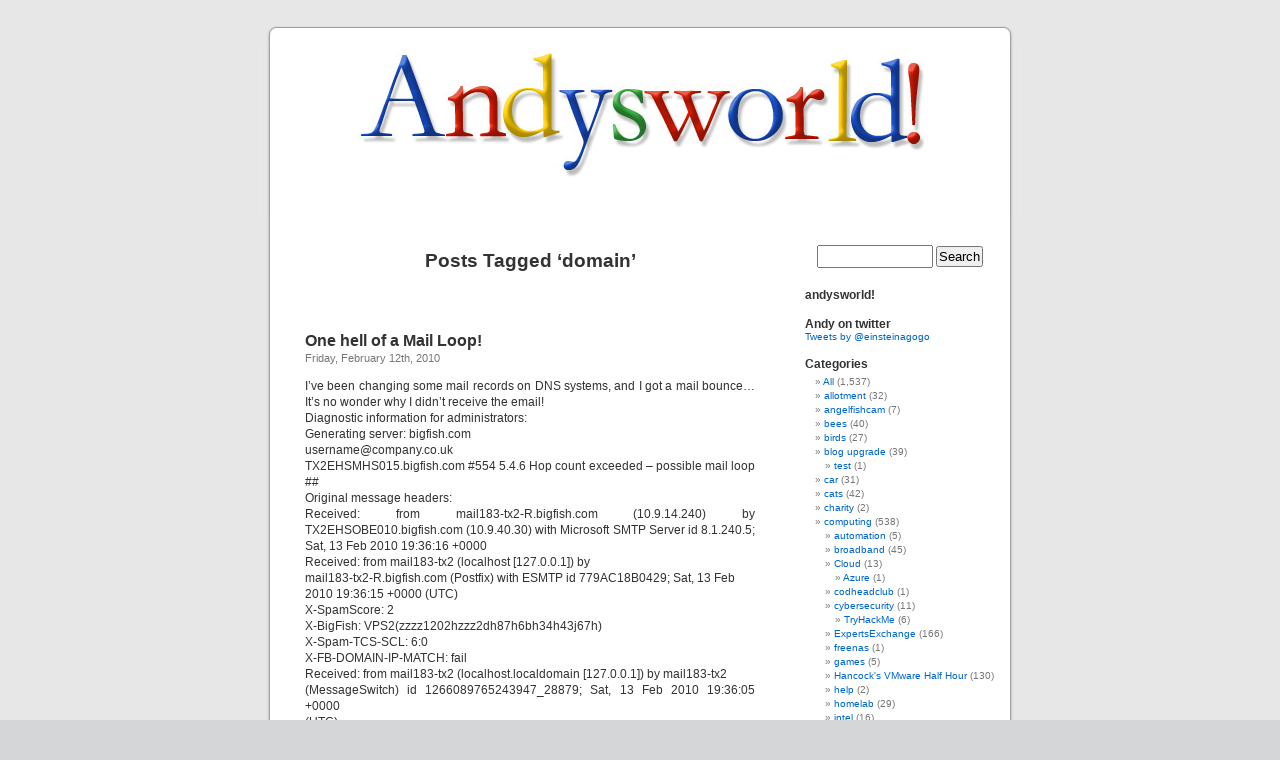

--- FILE ---
content_type: text/html; charset=UTF-8
request_url: https://andysworld.org.uk/tag/domain/
body_size: 12628
content:
<!DOCTYPE html PUBLIC "-//W3C//DTD XHTML 1.0 Transitional//EN" "http://www.w3.org/TR/xhtml1/DTD/xhtml1-transitional.dtd">
<html xmlns="http://www.w3.org/1999/xhtml" lang="en-GB">

<head profile="http://gmpg.org/xfn/11">
<meta http-equiv="Content-Type" content="text/html; charset=UTF-8" />

<title>domain &laquo;  andysworld!</title>

<meta name="resource-type" content="document" />
<meta http-equiv="content-type" content="text/html; charset=US-ASCII" />
<meta http-equiv="content-language" content="en-us" />
<meta http-equiv="author" content="Andrew Hancock" />
<meta http-equiv="contact" content="aquablog@gmail.com" />
<meta name="copyright" content="Copyright (c)2004-2009 
Andrew Hancock. All Rights Reserved." />
<meta name="description" content="my house, garden, a day in the life of andrew hancock, fish house blog, The Pterophyllum scalare Fish House Blogg, The UK's best tropical fish house - covers all areas of fish keeping including tropical, marine, coldwater, ponds, reviews and news" />
<meta name="keywords" content="andrew hancock, fish house blog, Pterophyllum scalare, angel fish, angelfish breeding, tropical fish breeding, fishkeeper, fishkeeping, fish, fishes, fish keeping, practical fishkeeping, practical, pfk, aquarist, aquarium, aquaria, pondkeeper, reefkeeper, reef, marine, marines, corals, catfish, l number, pleco, corydoras, feeding, breeding, tropical aquarium fish, plec, cory, species, aquaria, fish, planetcatfish, aquarist, aquarium, aquaria, aquablog, Tropical Fish, Marine, Inverts, Malawi and Tanganyikan Cichlids, Discus, Koi, Tanks and Equipment"/>

<link rel="stylesheet" href="https://andysworld.org.uk/wp-content/themes/default/style.css" type="text/css" media="screen" />
<link rel="alternate" type="application/rss+xml" title="andysworld! RSS Feed" href="https://andysworld.org.uk/feed/" />
<link rel="alternate" type="application/atom+xml" title="andysworld! Atom Feed" href="https://andysworld.org.uk/feed/atom/" />
<link rel="pingback" href="https://andysworld.org.uk/xmlrpc.php" />

<style type="text/css" media="screen">

	#page { background: url("https://andysworld.org.uk/wp-content/themes/default/images/kubrickbgwide.jpg") repeat-y top; border: none; }

</style>


<meta name='robots' content='max-image-preview:large' />
	<style>img:is([sizes="auto" i], [sizes^="auto," i]) { contain-intrinsic-size: 3000px 1500px }</style>
	<link rel="alternate" type="application/rss+xml" title="andysworld! &raquo; domain Tag Feed" href="https://andysworld.org.uk/tag/domain/feed/" />
<script type="text/javascript">
/* <![CDATA[ */
window._wpemojiSettings = {"baseUrl":"https:\/\/s.w.org\/images\/core\/emoji\/15.0.3\/72x72\/","ext":".png","svgUrl":"https:\/\/s.w.org\/images\/core\/emoji\/15.0.3\/svg\/","svgExt":".svg","source":{"concatemoji":"https:\/\/andysworld.org.uk\/wp-includes\/js\/wp-emoji-release.min.js?ver=6.7.4"}};
/*! This file is auto-generated */
!function(i,n){var o,s,e;function c(e){try{var t={supportTests:e,timestamp:(new Date).valueOf()};sessionStorage.setItem(o,JSON.stringify(t))}catch(e){}}function p(e,t,n){e.clearRect(0,0,e.canvas.width,e.canvas.height),e.fillText(t,0,0);var t=new Uint32Array(e.getImageData(0,0,e.canvas.width,e.canvas.height).data),r=(e.clearRect(0,0,e.canvas.width,e.canvas.height),e.fillText(n,0,0),new Uint32Array(e.getImageData(0,0,e.canvas.width,e.canvas.height).data));return t.every(function(e,t){return e===r[t]})}function u(e,t,n){switch(t){case"flag":return n(e,"\ud83c\udff3\ufe0f\u200d\u26a7\ufe0f","\ud83c\udff3\ufe0f\u200b\u26a7\ufe0f")?!1:!n(e,"\ud83c\uddfa\ud83c\uddf3","\ud83c\uddfa\u200b\ud83c\uddf3")&&!n(e,"\ud83c\udff4\udb40\udc67\udb40\udc62\udb40\udc65\udb40\udc6e\udb40\udc67\udb40\udc7f","\ud83c\udff4\u200b\udb40\udc67\u200b\udb40\udc62\u200b\udb40\udc65\u200b\udb40\udc6e\u200b\udb40\udc67\u200b\udb40\udc7f");case"emoji":return!n(e,"\ud83d\udc26\u200d\u2b1b","\ud83d\udc26\u200b\u2b1b")}return!1}function f(e,t,n){var r="undefined"!=typeof WorkerGlobalScope&&self instanceof WorkerGlobalScope?new OffscreenCanvas(300,150):i.createElement("canvas"),a=r.getContext("2d",{willReadFrequently:!0}),o=(a.textBaseline="top",a.font="600 32px Arial",{});return e.forEach(function(e){o[e]=t(a,e,n)}),o}function t(e){var t=i.createElement("script");t.src=e,t.defer=!0,i.head.appendChild(t)}"undefined"!=typeof Promise&&(o="wpEmojiSettingsSupports",s=["flag","emoji"],n.supports={everything:!0,everythingExceptFlag:!0},e=new Promise(function(e){i.addEventListener("DOMContentLoaded",e,{once:!0})}),new Promise(function(t){var n=function(){try{var e=JSON.parse(sessionStorage.getItem(o));if("object"==typeof e&&"number"==typeof e.timestamp&&(new Date).valueOf()<e.timestamp+604800&&"object"==typeof e.supportTests)return e.supportTests}catch(e){}return null}();if(!n){if("undefined"!=typeof Worker&&"undefined"!=typeof OffscreenCanvas&&"undefined"!=typeof URL&&URL.createObjectURL&&"undefined"!=typeof Blob)try{var e="postMessage("+f.toString()+"("+[JSON.stringify(s),u.toString(),p.toString()].join(",")+"));",r=new Blob([e],{type:"text/javascript"}),a=new Worker(URL.createObjectURL(r),{name:"wpTestEmojiSupports"});return void(a.onmessage=function(e){c(n=e.data),a.terminate(),t(n)})}catch(e){}c(n=f(s,u,p))}t(n)}).then(function(e){for(var t in e)n.supports[t]=e[t],n.supports.everything=n.supports.everything&&n.supports[t],"flag"!==t&&(n.supports.everythingExceptFlag=n.supports.everythingExceptFlag&&n.supports[t]);n.supports.everythingExceptFlag=n.supports.everythingExceptFlag&&!n.supports.flag,n.DOMReady=!1,n.readyCallback=function(){n.DOMReady=!0}}).then(function(){return e}).then(function(){var e;n.supports.everything||(n.readyCallback(),(e=n.source||{}).concatemoji?t(e.concatemoji):e.wpemoji&&e.twemoji&&(t(e.twemoji),t(e.wpemoji)))}))}((window,document),window._wpemojiSettings);
/* ]]> */
</script>

<style id='wp-emoji-styles-inline-css' type='text/css'>

	img.wp-smiley, img.emoji {
		display: inline !important;
		border: none !important;
		box-shadow: none !important;
		height: 1em !important;
		width: 1em !important;
		margin: 0 0.07em !important;
		vertical-align: -0.1em !important;
		background: none !important;
		padding: 0 !important;
	}
</style>
<link rel='stylesheet' id='wp-block-library-css' href='https://andysworld.org.uk/wp-includes/css/dist/block-library/style.min.css?ver=6.7.4' type='text/css' media='all' />
<style id='classic-theme-styles-inline-css' type='text/css'>
/*! This file is auto-generated */
.wp-block-button__link{color:#fff;background-color:#32373c;border-radius:9999px;box-shadow:none;text-decoration:none;padding:calc(.667em + 2px) calc(1.333em + 2px);font-size:1.125em}.wp-block-file__button{background:#32373c;color:#fff;text-decoration:none}
</style>
<style id='global-styles-inline-css' type='text/css'>
:root{--wp--preset--aspect-ratio--square: 1;--wp--preset--aspect-ratio--4-3: 4/3;--wp--preset--aspect-ratio--3-4: 3/4;--wp--preset--aspect-ratio--3-2: 3/2;--wp--preset--aspect-ratio--2-3: 2/3;--wp--preset--aspect-ratio--16-9: 16/9;--wp--preset--aspect-ratio--9-16: 9/16;--wp--preset--color--black: #000000;--wp--preset--color--cyan-bluish-gray: #abb8c3;--wp--preset--color--white: #ffffff;--wp--preset--color--pale-pink: #f78da7;--wp--preset--color--vivid-red: #cf2e2e;--wp--preset--color--luminous-vivid-orange: #ff6900;--wp--preset--color--luminous-vivid-amber: #fcb900;--wp--preset--color--light-green-cyan: #7bdcb5;--wp--preset--color--vivid-green-cyan: #00d084;--wp--preset--color--pale-cyan-blue: #8ed1fc;--wp--preset--color--vivid-cyan-blue: #0693e3;--wp--preset--color--vivid-purple: #9b51e0;--wp--preset--gradient--vivid-cyan-blue-to-vivid-purple: linear-gradient(135deg,rgba(6,147,227,1) 0%,rgb(155,81,224) 100%);--wp--preset--gradient--light-green-cyan-to-vivid-green-cyan: linear-gradient(135deg,rgb(122,220,180) 0%,rgb(0,208,130) 100%);--wp--preset--gradient--luminous-vivid-amber-to-luminous-vivid-orange: linear-gradient(135deg,rgba(252,185,0,1) 0%,rgba(255,105,0,1) 100%);--wp--preset--gradient--luminous-vivid-orange-to-vivid-red: linear-gradient(135deg,rgba(255,105,0,1) 0%,rgb(207,46,46) 100%);--wp--preset--gradient--very-light-gray-to-cyan-bluish-gray: linear-gradient(135deg,rgb(238,238,238) 0%,rgb(169,184,195) 100%);--wp--preset--gradient--cool-to-warm-spectrum: linear-gradient(135deg,rgb(74,234,220) 0%,rgb(151,120,209) 20%,rgb(207,42,186) 40%,rgb(238,44,130) 60%,rgb(251,105,98) 80%,rgb(254,248,76) 100%);--wp--preset--gradient--blush-light-purple: linear-gradient(135deg,rgb(255,206,236) 0%,rgb(152,150,240) 100%);--wp--preset--gradient--blush-bordeaux: linear-gradient(135deg,rgb(254,205,165) 0%,rgb(254,45,45) 50%,rgb(107,0,62) 100%);--wp--preset--gradient--luminous-dusk: linear-gradient(135deg,rgb(255,203,112) 0%,rgb(199,81,192) 50%,rgb(65,88,208) 100%);--wp--preset--gradient--pale-ocean: linear-gradient(135deg,rgb(255,245,203) 0%,rgb(182,227,212) 50%,rgb(51,167,181) 100%);--wp--preset--gradient--electric-grass: linear-gradient(135deg,rgb(202,248,128) 0%,rgb(113,206,126) 100%);--wp--preset--gradient--midnight: linear-gradient(135deg,rgb(2,3,129) 0%,rgb(40,116,252) 100%);--wp--preset--font-size--small: 13px;--wp--preset--font-size--medium: 20px;--wp--preset--font-size--large: 36px;--wp--preset--font-size--x-large: 42px;--wp--preset--spacing--20: 0.44rem;--wp--preset--spacing--30: 0.67rem;--wp--preset--spacing--40: 1rem;--wp--preset--spacing--50: 1.5rem;--wp--preset--spacing--60: 2.25rem;--wp--preset--spacing--70: 3.38rem;--wp--preset--spacing--80: 5.06rem;--wp--preset--shadow--natural: 6px 6px 9px rgba(0, 0, 0, 0.2);--wp--preset--shadow--deep: 12px 12px 50px rgba(0, 0, 0, 0.4);--wp--preset--shadow--sharp: 6px 6px 0px rgba(0, 0, 0, 0.2);--wp--preset--shadow--outlined: 6px 6px 0px -3px rgba(255, 255, 255, 1), 6px 6px rgba(0, 0, 0, 1);--wp--preset--shadow--crisp: 6px 6px 0px rgba(0, 0, 0, 1);}:where(.is-layout-flex){gap: 0.5em;}:where(.is-layout-grid){gap: 0.5em;}body .is-layout-flex{display: flex;}.is-layout-flex{flex-wrap: wrap;align-items: center;}.is-layout-flex > :is(*, div){margin: 0;}body .is-layout-grid{display: grid;}.is-layout-grid > :is(*, div){margin: 0;}:where(.wp-block-columns.is-layout-flex){gap: 2em;}:where(.wp-block-columns.is-layout-grid){gap: 2em;}:where(.wp-block-post-template.is-layout-flex){gap: 1.25em;}:where(.wp-block-post-template.is-layout-grid){gap: 1.25em;}.has-black-color{color: var(--wp--preset--color--black) !important;}.has-cyan-bluish-gray-color{color: var(--wp--preset--color--cyan-bluish-gray) !important;}.has-white-color{color: var(--wp--preset--color--white) !important;}.has-pale-pink-color{color: var(--wp--preset--color--pale-pink) !important;}.has-vivid-red-color{color: var(--wp--preset--color--vivid-red) !important;}.has-luminous-vivid-orange-color{color: var(--wp--preset--color--luminous-vivid-orange) !important;}.has-luminous-vivid-amber-color{color: var(--wp--preset--color--luminous-vivid-amber) !important;}.has-light-green-cyan-color{color: var(--wp--preset--color--light-green-cyan) !important;}.has-vivid-green-cyan-color{color: var(--wp--preset--color--vivid-green-cyan) !important;}.has-pale-cyan-blue-color{color: var(--wp--preset--color--pale-cyan-blue) !important;}.has-vivid-cyan-blue-color{color: var(--wp--preset--color--vivid-cyan-blue) !important;}.has-vivid-purple-color{color: var(--wp--preset--color--vivid-purple) !important;}.has-black-background-color{background-color: var(--wp--preset--color--black) !important;}.has-cyan-bluish-gray-background-color{background-color: var(--wp--preset--color--cyan-bluish-gray) !important;}.has-white-background-color{background-color: var(--wp--preset--color--white) !important;}.has-pale-pink-background-color{background-color: var(--wp--preset--color--pale-pink) !important;}.has-vivid-red-background-color{background-color: var(--wp--preset--color--vivid-red) !important;}.has-luminous-vivid-orange-background-color{background-color: var(--wp--preset--color--luminous-vivid-orange) !important;}.has-luminous-vivid-amber-background-color{background-color: var(--wp--preset--color--luminous-vivid-amber) !important;}.has-light-green-cyan-background-color{background-color: var(--wp--preset--color--light-green-cyan) !important;}.has-vivid-green-cyan-background-color{background-color: var(--wp--preset--color--vivid-green-cyan) !important;}.has-pale-cyan-blue-background-color{background-color: var(--wp--preset--color--pale-cyan-blue) !important;}.has-vivid-cyan-blue-background-color{background-color: var(--wp--preset--color--vivid-cyan-blue) !important;}.has-vivid-purple-background-color{background-color: var(--wp--preset--color--vivid-purple) !important;}.has-black-border-color{border-color: var(--wp--preset--color--black) !important;}.has-cyan-bluish-gray-border-color{border-color: var(--wp--preset--color--cyan-bluish-gray) !important;}.has-white-border-color{border-color: var(--wp--preset--color--white) !important;}.has-pale-pink-border-color{border-color: var(--wp--preset--color--pale-pink) !important;}.has-vivid-red-border-color{border-color: var(--wp--preset--color--vivid-red) !important;}.has-luminous-vivid-orange-border-color{border-color: var(--wp--preset--color--luminous-vivid-orange) !important;}.has-luminous-vivid-amber-border-color{border-color: var(--wp--preset--color--luminous-vivid-amber) !important;}.has-light-green-cyan-border-color{border-color: var(--wp--preset--color--light-green-cyan) !important;}.has-vivid-green-cyan-border-color{border-color: var(--wp--preset--color--vivid-green-cyan) !important;}.has-pale-cyan-blue-border-color{border-color: var(--wp--preset--color--pale-cyan-blue) !important;}.has-vivid-cyan-blue-border-color{border-color: var(--wp--preset--color--vivid-cyan-blue) !important;}.has-vivid-purple-border-color{border-color: var(--wp--preset--color--vivid-purple) !important;}.has-vivid-cyan-blue-to-vivid-purple-gradient-background{background: var(--wp--preset--gradient--vivid-cyan-blue-to-vivid-purple) !important;}.has-light-green-cyan-to-vivid-green-cyan-gradient-background{background: var(--wp--preset--gradient--light-green-cyan-to-vivid-green-cyan) !important;}.has-luminous-vivid-amber-to-luminous-vivid-orange-gradient-background{background: var(--wp--preset--gradient--luminous-vivid-amber-to-luminous-vivid-orange) !important;}.has-luminous-vivid-orange-to-vivid-red-gradient-background{background: var(--wp--preset--gradient--luminous-vivid-orange-to-vivid-red) !important;}.has-very-light-gray-to-cyan-bluish-gray-gradient-background{background: var(--wp--preset--gradient--very-light-gray-to-cyan-bluish-gray) !important;}.has-cool-to-warm-spectrum-gradient-background{background: var(--wp--preset--gradient--cool-to-warm-spectrum) !important;}.has-blush-light-purple-gradient-background{background: var(--wp--preset--gradient--blush-light-purple) !important;}.has-blush-bordeaux-gradient-background{background: var(--wp--preset--gradient--blush-bordeaux) !important;}.has-luminous-dusk-gradient-background{background: var(--wp--preset--gradient--luminous-dusk) !important;}.has-pale-ocean-gradient-background{background: var(--wp--preset--gradient--pale-ocean) !important;}.has-electric-grass-gradient-background{background: var(--wp--preset--gradient--electric-grass) !important;}.has-midnight-gradient-background{background: var(--wp--preset--gradient--midnight) !important;}.has-small-font-size{font-size: var(--wp--preset--font-size--small) !important;}.has-medium-font-size{font-size: var(--wp--preset--font-size--medium) !important;}.has-large-font-size{font-size: var(--wp--preset--font-size--large) !important;}.has-x-large-font-size{font-size: var(--wp--preset--font-size--x-large) !important;}
:where(.wp-block-post-template.is-layout-flex){gap: 1.25em;}:where(.wp-block-post-template.is-layout-grid){gap: 1.25em;}
:where(.wp-block-columns.is-layout-flex){gap: 2em;}:where(.wp-block-columns.is-layout-grid){gap: 2em;}
:root :where(.wp-block-pullquote){font-size: 1.5em;line-height: 1.6;}
</style>
<link rel='stylesheet' id='contact-form-7-css' href='https://andysworld.org.uk/wp-content/plugins/contact-form-7/includes/css/styles.css?ver=6.1.3' type='text/css' media='all' />
<link rel="https://api.w.org/" href="https://andysworld.org.uk/wp-json/" /><link rel="alternate" title="JSON" type="application/json" href="https://andysworld.org.uk/wp-json/wp/v2/tags/345" /><link rel="EditURI" type="application/rsd+xml" title="RSD" href="https://andysworld.org.uk/xmlrpc.php?rsd" />
<meta name="generator" content="WordPress 6.7.4" />
<style type='text/css'>
<!--#headerimg h1 a, #headerimg h1 a:visited, #headerimg .description { color: #FFFFFF; }
--></style>
<link rel="icon" href="https://andysworld.org.uk/wp-content/uploads/2019/07/favicon.ico" sizes="32x32" />
<link rel="icon" href="https://andysworld.org.uk/wp-content/uploads/2019/07/favicon.ico" sizes="192x192" />
<link rel="apple-touch-icon" href="https://andysworld.org.uk/wp-content/uploads/2019/07/favicon.ico" />
<meta name="msapplication-TileImage" content="https://andysworld.org.uk/wp-content/uploads/2019/07/favicon.ico" />
</head>
<body>
<div id="page">


<div id="header" onclick="location.href='http://andysworld.org.uk/';" style="cursor: pointer;">
	<div id="headerimg">
		<h1><a href="https://andysworld.org.uk/">andysworld!</a></h1>
		<div class="description">“A Day in the Life”</div>
	</div>
</div>
<hr />
<div id="ads">



</div>


	<div id="content" class="narrowcolumn">

		
 	   	  		<h2 class="pagetitle">Posts Tagged &#8216;domain&#8217;</h2>
 	  

		<div class="navigation">
			<div class="alignleft"></div>
			<div class="alignright"></div>
		</div>

				<div class="post-5323 post type-post status-publish format-standard hentry category-all category-internet tag-computer tag-dns tag-domain tag-fault tag-host tag-mail-loop tag-microsoft">
				<h3 id="post-5323"><a href="https://andysworld.org.uk/2010/02/12/one-hell-of-a-mail-loop/" rel="bookmark" title="Permanent Link to One hell of a Mail Loop!">One hell of a Mail Loop!</a></h3>
				<small>Friday, February 12th, 2010</small>

				<div class="entry">
					<p>I&#8217;ve been changing some mail records on DNS systems, and I got a mail bounce&#8230; It&#8217;s no wonder why I didn&#8217;t receive the email!<br />
Diagnostic information for administrators:<br />
Generating server: bigfish.com<br />
username@company.co.uk<br />
TX2EHSMHS015.bigfish.com #554 5.4.6 Hop count exceeded &#8211; possible mail loop ##<br />
Original message headers:<br />
Received: from mail183-tx2-R.bigfish.com (10.9.14.240) by TX2EHSOBE010.bigfish.com (10.9.40.30) with Microsoft SMTP Server id 8.1.240.5; Sat, 13 Feb 2010 19:36:16 +0000<br />
Received: from mail183-tx2 (localhost [127.0.0.1]) by<br />
mail183-tx2-R.bigfish.com (Postfix) with ESMTP id 779AC18B0429; Sat, 13 Feb<br />
2010 19:36:15 +0000 (UTC)<br />
X-SpamScore: 2<br />
X-BigFish: VPS2(zzzz1202hzzz2dh87h6bh34h43j67h)<br />
X-Spam-TCS-SCL: 6:0<br />
X-FB-DOMAIN-IP-MATCH: fail<br />
Received: from mail183-tx2 (localhost.localdomain [127.0.0.1]) by mail183-tx2<br />
(MessageSwitch) id 1266089765243947_28879; Sat, 13 Feb 2010 19:36:05 +0000<br />
(UTC)<br />
Received: from TX2EHSMHS046.bigfish.com (unknown [10.9.14.250]) by<br />
mail183-tx2.bigfish.com (Postfix) with ESMTP id 2DB339004E; Sat, 13 Feb 2010<br />
19:36:05 +0000 (UTC)<br />
Received: from TX2EHSOBE007.bigfish.com (65.55.88.14) by TX2EHSMHS046.bigfish.com (10.9.99.146) with Microsoft SMTP Server (TLS) id 14.0.482.39; Sat, 13 Feb 2010 19:36:05 +0000<br />
Received: from mail1-tx2-R.bigfish.com (10.9.14.246) by TX2EHSOBE007.bigfish.com (10.9.40.27) with Microsoft SMTP Server id 8.1.340.0; Sat, 13 Feb 2010 19:36:04 +0000<br />
Received: from mail1-tx2 (localhost [127.0.0.1]) by mail1-tx2-R.bigfish.com<br />
(Postfix) with ESMTP id A98B1F889C; Sat, 13 Feb 2010 19:36:04 +0000 (UTC)<br />
Received: from mail1-tx2 (localhost.localdomain [127.0.0.1]) by mail1-tx2<br />
(MessageSwitch) id 1266089762145848_29976; Sat, 13 Feb 2010 19:36:02 +0000<br />
(UTC)<br />
Received: from TX2EHSMHS044.bigfish.com (unknown [10.9.14.247]) by<br />
mail1-tx2.bigfish.com (Postfix) with ESMTP id 162DDD9804E; Sat, 13 Feb 2010<br />
19:36:02 +0000 (UTC)<br />
Received: from TX2EHSOBE007.bigfish.com (65.55.88.14) by TX2EHSMHS044.bigfish.com (10.9.99.144) with Microsoft SMTP Server (TLS) id 14.0.482.39; Sat, 13 Feb 2010 19:36:02 +0000<br />
Received: from mail58-tx2-R.bigfish.com (10.9.14.249) by TX2EHSOBE007.bigfish.com (10.9.40.27) with Microsoft SMTP Server id 8.1.340.0; Sat, 13 Feb 2010 19:36:01 +0000<br />
Received: from mail58-tx2 (localhost [127.0.0.1]) by mail58-tx2-R.bigfish.com<br />
(Postfix) with ESMTP id 64A7219C0715; Sat, 13 Feb 2010 19:36:01 +0000 (UTC)<br />
Received: from mail58-tx2 (localhost.localdomain [127.0.0.1]) by mail58-tx2<br />
(MessageSwitch) id 1266089756360197_14606; Sat, 13 Feb 2010 19:35:56 +0000<br />
(UTC)<br />
Received: from TX2EHSMHS019.bigfish.com (unknown [10.9.14.242]) by<br />
mail58-tx2.bigfish.com (Postfix) with ESMTP id 54EEE144804F; Sat, 13 Feb 2010<br />
19:35:56 +0000 (UTC)<br />
Received: from VA3EHSOBE006.bigfish.com (216.32.180.15) by TX2EHSMHS019.bigfish.com (10.9.99.119) with Microsoft SMTP Server (TLS) id 14.0.482.39; Sat, 13 Feb 2010 19:35:56 +0000<br />
Received: from mail100-va3-R.bigfish.com (10.7.14.235) by VA3EHSOBE006.bigfish.com (10.7.40.26) with Microsoft SMTP Server id 8.1.240.5; Sat, 13 Feb 2010 19:35:55 +0000<br />
Received: from mail100-va3 (localhost [127.0.0.1]) by<br />
mail100-va3-R.bigfish.com (Postfix) with ESMTP id 8C4D6CD868E; Sat, 13 Feb 2010 19:35:54 +0000 (UTC)<br />
Received: from mail100-va3 (localhost.localdomain [127.0.0.1]) by mail100-va3<br />
(MessageSwitch) id 1266089743315544_17097; Sat, 13 Feb 2010 19:35:43 +0000<br />
(UTC)<br />
Received: from VA3EHSMHS001.bigfish.com (unknown [10.7.14.235]) by<br />
mail100-va3.bigfish.com (Postfix) with ESMTP id 49E0C71804F; Sat, 13 Feb 2010<br />
19:35:43 +0000 (UTC)<br />
Received: from TX2EHSOBE008.bigfish.com (65.55.88.14) by VA3EHSMHS001.bigfish.com (10.7.99.11) with Microsoft SMTP Server (TLS) id 14.0.482.39; Sat, 13 Feb 2010 19:35:43 +0000<br />
Received: from mail73-tx2-R.bigfish.com (10.9.14.252) by TX2EHSOBE008.bigfish.com (10.9.40.28) with Microsoft SMTP Server id 8.1.240.5; Sat, 13 Feb 2010 19:35:42 +0000<br />
Received: from mail73-tx2 (localhost [127.0.0.1]) by mail73-tx2-R.bigfish.com<br />
(Postfix) with ESMTP id 4EB2A1300640; Sat, 13 Feb 2010 19:35:42 +0000 (UTC)<br />
Received: from mail73-tx2 (localhost.localdomain [127.0.0.1]) by mail73-tx2<br />
(MessageSwitch) id 12660897378648_31516; Sat, 13 Feb 2010 19:35:37 +0000<br />
(UTC)<br />
Received: from TX2EHSMHS027.bigfish.com (unknown [10.9.14.254]) by<br />
mail73-tx2.bigfish.com (Postfix) with ESMTP id E8A90A7004C; Sat, 13 Feb 2010<br />
19:35:36 +0000 (UTC)<br />
Received: from TX2EHSOBE005.bigfish.com (65.55.88.13) by TX2EHSMHS027.bigfish.com (10.9.99.127) with Microsoft SMTP Server (TLS) id 14.0.482.39; Sat, 13 Feb 2010 19:35:36 +0000<br />
Received: from mail103-tx2-R.bigfish.com (10.9.14.242) by TX2EHSOBE005.bigfish.com (10.9.40.25) with Microsoft SMTP Server id 8.1.340.0; Sat, 13 Feb 2010 19:35:36 +0000<br />
Received: from mail103-tx2 (localhost [127.0.0.1]) by<br />
mail103-tx2-R.bigfish.com (Postfix) with ESMTP id 4FC857C813B; Sat, 13 Feb 2010 19:35:36 +0000 (UTC)<br />
Received: from mail103-tx2 (localhost.localdomain [127.0.0.1]) by mail103-tx2<br />
(MessageSwitch) id 1266089729809056_21110; Sat, 13 Feb 2010 19:35:29 +0000<br />
(UTC)<br />
Received: from TX2EHSMHS039.bigfish.com (unknown [10.9.14.238]) by mail103-tx2.bigfish.com (Postfix) with ESMTP id C2A0A111004F; Sat, 13 Feb 2010 19:35:29 +0000 (UTC)<br />
Received: from TX2EHSOBE007.bigfish.com (65.55.88.14) by TX2EHSMHS039.bigfish.com (10.9.99.139) with Microsoft SMTP Server (TLS) id 14.0.482.39; Sat, 13 Feb 2010 19:35:27 +0000<br />
Received: from mail23-tx2-R.bigfish.com (10.9.14.241) by TX2EHSOBE007.bigfish.com (10.9.40.27) with Microsoft SMTP Server id 8.1.340.0; Sat, 13 Feb 2010 19:35:27 +0000<br />
Received: from mail23-tx2 (localhost [127.0.0.1]) by mail23-tx2-R.bigfish.com<br />
(Postfix) with ESMTP id 203C519A85A0; Sat, 13 Feb 2010 19:35:27 +0000 (UTC)<br />
Received: from mail23-tx2 (localhost.localdomain [127.0.0.1]) by mail23-tx2<br />
(MessageSwitch) id 1266089725873682_7132; Sat, 13 Feb 2010 19:35:25 +0000<br />
(UTC)<br />
Received: from TX2EHSMHS038.bigfish.com (unknown [10.9.14.250]) by<br />
mail23-tx2.bigfish.com (Postfix) with ESMTP id 23286BE8055; Sat, 13 Feb 2010<br />
19:35:24 +0000 (UTC)<br />
Received: from VA3EHSOBE006.bigfish.com (216.32.180.15) by TX2EHSMHS038.bigfish.com (10.9.99.138) with Microsoft SMTP Server (TLS) id 14.0.482.39; Sat, 13 Feb 2010 19:35:24 +0000<br />
Received: from mail168-va3-R.bigfish.com (10.7.14.250) by VA3EHSOBE006.bigfish.com (10.7.40.26) with Microsoft SMTP Server id 8.1.240.5; Sat, 13 Feb 2010 19:35:23 +0000<br />
Received: from mail168-va3 (localhost.localdomain [127.0.0.1]) by<br />
mail168-va3-R.bigfish.com (Postfix) with ESMTP id 266711B18572; Sat, 13 Feb<br />
2010 19:35:23 +0000 (UTC)<br />
Received: from mail168-va3 (localhost.localdomain [127.0.0.1]) by mail168-va3<br />
(MessageSwitch) id 126608972224711_2921; Sat, 13 Feb 2010 19:35:22 +0000<br />
(UTC)<br />
Received: from VA3EHSMHS006.bigfish.com (unknown [10.7.14.236]) by mail168-va3.bigfish.com (Postfix) with ESMTP id EC51C1900051; Sat, 13 Feb 2010 19:35:21 +0000 (UTC)<br />
Received: from VA3EHSOBE005.bigfish.com (216.32.180.15) by VA3EHSMHS006.bigfish.com (10.7.99.16) with Microsoft SMTP Server (TLS) id 14.0.482.39; Sat, 13 Feb 2010 19:35:21 +0000<br />
Received: from mail173-va3-R.bigfish.com (10.7.14.253) by VA3EHSOBE005.bigfish.com (10.7.40.25) with Microsoft SMTP Server id 8.1.340.0; Sat, 13 Feb 2010 19:35:21 +0000<br />
Received: from mail173-va3 (localhost [127.0.0.1]) by<br />
mail173-va3-R.bigfish.com (Postfix) with ESMTP id 1504382061B; Sat, 13 Feb 2010 19:35:21 +0000 (UTC)<br />
Received: from mail173-va3 (localhost.localdomain [127.0.0.1]) by mail173-va3<br />
(MessageSwitch) id 1266089715924534_29245; Sat, 13 Feb 2010 19:35:15 +0000<br />
(UTC)<br />
Received: from VA3EHSMHS012.bigfish.com (unknown [10.7.14.242]) by<br />
mail173-va3.bigfish.com (Postfix) with ESMTP id D48D2C9804F; Sat, 13 Feb 2010<br />
19:35:15 +0000 (UTC)<br />
Received: from VA3EHSOBE003.bigfish.com (216.32.180.13) by VA3EHSMHS012.bigfish.com (10.7.99.22) with Microsoft SMTP Server (TLS) id 14.0.482.39; Sat, 13 Feb 2010 19:35:15 +0000<br />
Received: from mail160-va3-R.bigfish.com (10.7.14.242) by VA3EHSOBE003.bigfish.com (10.7.40.23) with Microsoft SMTP Server id 8.1.240.5; Sat, 13 Feb 2010 19:35:15 +0000<br />
Received: from mail160-va3 (localhost [127.0.0.1]) by<br />
mail160-va3-R.bigfish.com (Postfix) with ESMTP id A33CAC7877A; Sat, 13 Feb 2010 19:35:14 +0000 (UTC)<br />
Received: from mail160-va3 (localhost.localdomain [127.0.0.1]) by mail160-va3<br />
(MessageSwitch) id 1266089714507545_22387; Sat, 13 Feb 2010 19:35:14 +0000<br />
(UTC)<br />
Received: from VA3EHSMHS025.bigfish.com (unknown [10.7.14.242]) by<br />
mail160-va3.bigfish.com (Postfix) with ESMTP id 6DF1CF0804E; Sat, 13 Feb 2010<br />
19:35:14 +0000 (UTC)<br />
Received: from mail.host.com (aaa.bbb.ccc.ddd) by VA3EHSMHS025.bigfish.com<br />
(10.7.99.35) with Microsoft SMTP Server (TLS) id 14.0.482.39; Sat, 13 Feb 2010 19:35:14 +0000<br />
Received: from [aaa.bbb.ccc.ddd] (helo=computer) by mail.server.com with<br />
esmtpsa (TLSv1:AES128-SHA:128) (Exim 4.69) (envelope-from<br />
&lt;username@company.co.uk&gt;) id 1NgNll-0003HA-0u; Sat, 13 Feb<br />
umm, you don&#8217;t say!</p>
				</div>

				<p class="postmetadata">Tags: <a href="https://andysworld.org.uk/tag/computer/" rel="tag">computer</a>, <a href="https://andysworld.org.uk/tag/dns/" rel="tag">dns</a>, <a href="https://andysworld.org.uk/tag/domain/" rel="tag">domain</a>, <a href="https://andysworld.org.uk/tag/fault/" rel="tag">fault</a>, <a href="https://andysworld.org.uk/tag/host/" rel="tag">host</a>, <a href="https://andysworld.org.uk/tag/mail-loop/" rel="tag">mail loop</a>, <a href="https://andysworld.org.uk/tag/microsoft/" rel="tag">microsoft</a><br /> Posted in <a href="https://andysworld.org.uk/category/all/" rel="category tag">All</a>, <a href="https://andysworld.org.uk/category/computing/internet/" rel="category tag">internet</a> |   <span>Comments Off<span class="screen-reader-text"> on One hell of a Mail Loop!</span></span></p>

			</div>

				<div class="post-3603 post type-post status-publish format-standard hentry category-all category-blog-internet-computing category-blogupgrade category-computing category-hosting-internet-computing tag-database tag-domain tag-hosting tag-mysql">
				<h3 id="post-3603"><a href="https://andysworld.org.uk/2009/05/30/website-move/" rel="bookmark" title="Permanent Link to Website Move">Website Move</a></h3>
				<small>Saturday, May 30th, 2009</small>

				<div class="entry">
					<p>All seems to have gone well, I think. Here&#8217;s the boring techie, nerdie stuff. I started the move this afternoon at 12.30pm by changing the IPSTAG from the existing registrar to new new one. This change happened immediately, and the IPSTAG was changed to the new registrar. In hindsight, I think it would have been better to change the DNS nameservers first to point to the new hosting server rather than after. There was a small issue, and just my luck, after I had changed the IPSTAG, I noticed that there was a strange error in the transfer to the new registrar, and this is why:</p>
<p dir="ltr" align="left"><em>&#8220;Unfortunately the company Nominet, the governing body of all .uk domains is currently out of service and experiencing problems. We are waiting for their systems to come back up.&#8221;</em></p>
<p dir="ltr" align="left">At approx 5.00pm, I was able to complete the transfer successfully, and update the nameservers to point to the new hosting server. During this time, I started copying the blog software and database to the new hosting server (here).</p>
<p dir="ltr" align="left">At present, I&#8217;m still waiting for the nameservers to update. So at present the old hosting server is responding to andsyworld.org.uk requests.</p>
				</div>

				<p class="postmetadata">Tags: <a href="https://andysworld.org.uk/tag/database/" rel="tag">database</a>, <a href="https://andysworld.org.uk/tag/domain/" rel="tag">domain</a>, <a href="https://andysworld.org.uk/tag/hosting/" rel="tag">hosting</a>, <a href="https://andysworld.org.uk/tag/mysql/" rel="tag">mysql</a><br /> Posted in <a href="https://andysworld.org.uk/category/all/" rel="category tag">All</a>, <a href="https://andysworld.org.uk/category/computing/internet/blog-internet-computing/" rel="category tag">blog</a>, <a href="https://andysworld.org.uk/category/blogupgrade/" rel="category tag">blog upgrade</a>, <a href="https://andysworld.org.uk/category/computing/" rel="category tag">computing</a>, <a href="https://andysworld.org.uk/category/computing/internet/hosting-internet-computing/" rel="category tag">hosting</a> |   <span>Comments Off<span class="screen-reader-text"> on Website Move</span></span></p>

			</div>

				<div class="post-3599 post type-post status-publish format-standard hentry category-all category-blog-internet-computing category-blogupgrade category-computing category-hosting-internet-computing category-internet tag-blog tag-domain tag-hosting">
				<h3 id="post-3599"><a href="https://andysworld.org.uk/2009/05/30/moved/" rel="bookmark" title="Permanent Link to Moved!">Moved!</a></h3>
				<small>Saturday, May 30th, 2009</small>

				<div class="entry">
					<p>Arrived!</p>
				</div>

				<p class="postmetadata">Tags: <a href="https://andysworld.org.uk/tag/blog/" rel="tag">blog</a>, <a href="https://andysworld.org.uk/tag/domain/" rel="tag">domain</a>, <a href="https://andysworld.org.uk/tag/hosting/" rel="tag">hosting</a><br /> Posted in <a href="https://andysworld.org.uk/category/all/" rel="category tag">All</a>, <a href="https://andysworld.org.uk/category/computing/internet/blog-internet-computing/" rel="category tag">blog</a>, <a href="https://andysworld.org.uk/category/blogupgrade/" rel="category tag">blog upgrade</a>, <a href="https://andysworld.org.uk/category/computing/" rel="category tag">computing</a>, <a href="https://andysworld.org.uk/category/computing/internet/hosting-internet-computing/" rel="category tag">hosting</a>, <a href="https://andysworld.org.uk/category/computing/internet/" rel="category tag">internet</a> |   <span>Comments Off<span class="screen-reader-text"> on Moved!</span></span></p>

			</div>

				<div class="post-3595 post type-post status-publish format-standard hentry category-all category-blog-internet-computing category-blogupgrade category-hosting-internet-computing category-internet tag-domain tag-hosting tag-ipstag tag-registrar">
				<h3 id="post-3595"><a href="https://andysworld.org.uk/2009/05/30/see-you-on-the-other-side-hopefully/" rel="bookmark" title="Permanent Link to See you on the other side! (hopefully!)">See you on the other side! (hopefully!)</a></h3>
				<small>Saturday, May 30th, 2009</small>

				<div class="entry">
					<p>I&#8217;m just about to change the <strong> IPSTAG</strong> on the domain andysworld.org.uk, so I can move the domain registration provider (registrar). This could take between 48-72 hours but when it does change, the website may disappear temporaily. So this may be my last post here at this provider!</p>
<p><span style="text-decoration: underline;"><strong>But don&#8217;t worry we&#8217;ll be back!</strong></span></p>
				</div>

				<p class="postmetadata">Tags: <a href="https://andysworld.org.uk/tag/domain/" rel="tag">domain</a>, <a href="https://andysworld.org.uk/tag/hosting/" rel="tag">hosting</a>, <a href="https://andysworld.org.uk/tag/ipstag/" rel="tag">ipstag</a>, <a href="https://andysworld.org.uk/tag/registrar/" rel="tag">registrar</a><br /> Posted in <a href="https://andysworld.org.uk/category/all/" rel="category tag">All</a>, <a href="https://andysworld.org.uk/category/computing/internet/blog-internet-computing/" rel="category tag">blog</a>, <a href="https://andysworld.org.uk/category/blogupgrade/" rel="category tag">blog upgrade</a>, <a href="https://andysworld.org.uk/category/computing/internet/hosting-internet-computing/" rel="category tag">hosting</a>, <a href="https://andysworld.org.uk/category/computing/internet/" rel="category tag">internet</a> |   <span>Comments Off<span class="screen-reader-text"> on See you on the other side! (hopefully!)</span></span></p>

			</div>

		
		<div class="navigation">
			<div class="alignleft"></div>
			<div class="alignright"></div>
		</div>
	
	</div>

	<div id="sidebar">
		<ul>
			<li id="search-2" class="widget widget_search"><form role="search" method="get" id="searchform" class="searchform" action="https://andysworld.org.uk/">
				<div>
					<label class="screen-reader-text" for="s">Search for:</label>
					<input type="text" value="" name="s" id="s" />
					<input type="submit" id="searchsubmit" value="Search" />
				</div>
			</form></li><li id="text-1026156631" class="widget widget_text"><h2 class="widgettitle">andysworld!</h2>			<div class="textwidget"></div>
		</li><li id="text-418017531" class="widget widget_text"><h2 class="widgettitle">Andy on twitter</h2>			<div class="textwidget"><a class="twitter-timeline" data-dnt="true" href="https://twitter.com/einsteinagogo"  data-widget-id="353985400274046976" data-chrome="nofooter noscrollbar" data-tweet-limit="3">Tweets by @einsteinagogo</a>
<script>!function(d,s,id){var js,fjs=d.getElementsByTagName(s)[0],p=/^http:/.test(d.location)?'http':'https';if(!d.getElementById(id)){js=d.createElement(s);js.id=id;js.src=p+"://platform.twitter.com/widgets.js";fjs.parentNode.insertBefore(js,fjs);}}(document,"script","twitter-wjs");</script>

</div>
		</li><li id="categories-1293104771" class="widget widget_categories"><h2 class="widgettitle">Categories</h2>
			<ul>
					<li class="cat-item cat-item-46"><a href="https://andysworld.org.uk/category/all/">All</a> (1,537)
</li>
	<li class="cat-item cat-item-76"><a href="https://andysworld.org.uk/category/allotment/">allotment</a> (32)
</li>
	<li class="cat-item cat-item-191"><a href="https://andysworld.org.uk/category/angelfishcam/">angelfishcam</a> (7)
</li>
	<li class="cat-item cat-item-426"><a href="https://andysworld.org.uk/category/bees/">bees</a> (40)
</li>
	<li class="cat-item cat-item-238"><a href="https://andysworld.org.uk/category/birds/">birds</a> (27)
</li>
	<li class="cat-item cat-item-7"><a href="https://andysworld.org.uk/category/blogupgrade/">blog upgrade</a> (39)
<ul class='children'>
	<li class="cat-item cat-item-90"><a href="https://andysworld.org.uk/category/blogupgrade/test/">test</a> (1)
</li>
</ul>
</li>
	<li class="cat-item cat-item-52"><a href="https://andysworld.org.uk/category/car/">car</a> (31)
</li>
	<li class="cat-item cat-item-48"><a href="https://andysworld.org.uk/category/cats/">cats</a> (42)
</li>
	<li class="cat-item cat-item-1143"><a href="https://andysworld.org.uk/category/charity/">charity</a> (2)
</li>
	<li class="cat-item cat-item-53"><a href="https://andysworld.org.uk/category/computing/">computing</a> (538)
<ul class='children'>
	<li class="cat-item cat-item-1260"><a href="https://andysworld.org.uk/category/computing/automation/">automation</a> (5)
</li>
	<li class="cat-item cat-item-255"><a href="https://andysworld.org.uk/category/computing/broadband/">broadband</a> (45)
</li>
	<li class="cat-item cat-item-1012"><a href="https://andysworld.org.uk/category/computing/cloud/">Cloud</a> (13)
	<ul class='children'>
	<li class="cat-item cat-item-3144"><a href="https://andysworld.org.uk/category/computing/cloud/azure/">Azure</a> (1)
</li>
	</ul>
</li>
	<li class="cat-item cat-item-3104"><a href="https://andysworld.org.uk/category/computing/codheadclub/">codheadclub</a> (1)
</li>
	<li class="cat-item cat-item-3105"><a href="https://andysworld.org.uk/category/computing/cybersecurity/">cybersecurity</a> (11)
	<ul class='children'>
	<li class="cat-item cat-item-3142"><a href="https://andysworld.org.uk/category/computing/cybersecurity/tryhackme/">TryHackMe</a> (6)
</li>
	</ul>
</li>
	<li class="cat-item cat-item-1259"><a href="https://andysworld.org.uk/category/computing/expertsexchange-computing/">ExpertsExchange</a> (166)
</li>
	<li class="cat-item cat-item-109"><a href="https://andysworld.org.uk/category/computing/freenas/">freenas</a> (1)
</li>
	<li class="cat-item cat-item-1615"><a href="https://andysworld.org.uk/category/computing/games-computing/">games</a> (5)
</li>
	<li class="cat-item cat-item-3190"><a href="https://andysworld.org.uk/category/computing/hancocks-vmware-half-hour/">Hancock&#039;s VMware Half Hour</a> (130)
</li>
	<li class="cat-item cat-item-54"><a href="https://andysworld.org.uk/category/computing/help/">help</a> (2)
</li>
	<li class="cat-item cat-item-3094"><a href="https://andysworld.org.uk/category/computing/homelab/">homelab</a> (29)
</li>
	<li class="cat-item cat-item-3097"><a href="https://andysworld.org.uk/category/computing/intel/">intel</a> (16)
	<ul class='children'>
	<li class="cat-item cat-item-3098"><a href="https://andysworld.org.uk/category/computing/intel/optane/">optane</a> (6)
</li>
	</ul>
</li>
	<li class="cat-item cat-item-26"><a href="https://andysworld.org.uk/category/computing/internet/">internet</a> (82)
	<ul class='children'>
	<li class="cat-item cat-item-1051"><a href="https://andysworld.org.uk/category/computing/internet/bittorrent/">bittorrent</a> (1)
</li>
	<li class="cat-item cat-item-180"><a href="https://andysworld.org.uk/category/computing/internet/blog-internet-computing/">blog</a> (32)
</li>
	<li class="cat-item cat-item-344"><a href="https://andysworld.org.uk/category/computing/internet/hosting-internet-computing/">hosting</a> (13)
</li>
	<li class="cat-item cat-item-1039"><a href="https://andysworld.org.uk/category/computing/internet/isp/">ISP</a> (3)
</li>
	<li class="cat-item cat-item-333"><a href="https://andysworld.org.uk/category/computing/internet/twitter-internet-computing/">twitter</a> (3)
</li>
	</ul>
</li>
	<li class="cat-item cat-item-1011"><a href="https://andysworld.org.uk/category/computing/microsoft-computing/">Microsoft</a> (12)
</li>
	<li class="cat-item cat-item-113"><a href="https://andysworld.org.uk/category/computing/networks/">networks</a> (3)
</li>
	<li class="cat-item cat-item-3087"><a href="https://andysworld.org.uk/category/computing/raspberry-pi/">Raspberry Pi</a> (8)
</li>
	<li class="cat-item cat-item-107"><a href="https://andysworld.org.uk/category/computing/software-computing/">software</a> (29)
	<ul class='children'>
	<li class="cat-item cat-item-108"><a href="https://andysworld.org.uk/category/computing/software-computing/freeware/">freeware</a> (7)
</li>
	<li class="cat-item cat-item-111"><a href="https://andysworld.org.uk/category/computing/software-computing/squeezecenter/">squeezecenter</a> (2)
</li>
	</ul>
</li>
	<li class="cat-item cat-item-681"><a href="https://andysworld.org.uk/category/computing/vintage/">vintage</a> (8)
</li>
	<li class="cat-item cat-item-956"><a href="https://andysworld.org.uk/category/computing/virtualisation/">Virtualisation</a> (256)
</li>
	<li class="cat-item cat-item-954"><a href="https://andysworld.org.uk/category/computing/virtualization/">Virtualization</a> (256)
</li>
	<li class="cat-item cat-item-599"><a href="https://andysworld.org.uk/category/computing/vmware/">VMware</a> (258)
	<ul class='children'>
	<li class="cat-item cat-item-3093"><a href="https://andysworld.org.uk/category/computing/vmware/vexpert/">vExpert</a> (141)
</li>
	</ul>
</li>
</ul>
</li>
	<li class="cat-item cat-item-667"><a href="https://andysworld.org.uk/category/cooking/">Cooking</a> (14)
<ul class='children'>
	<li class="cat-item cat-item-1844"><a href="https://andysworld.org.uk/category/cooking/coffee-cooking/">coffee</a> (2)
</li>
</ul>
</li>
	<li class="cat-item cat-item-28"><a href="https://andysworld.org.uk/category/diy/">DIY</a> (56)
</li>
	<li class="cat-item cat-item-42"><a href="https://andysworld.org.uk/category/electricity/">electricity</a> (20)
</li>
	<li class="cat-item cat-item-12"><a href="https://andysworld.org.uk/category/fish_house/">fish house</a> (356)
</li>
	<li class="cat-item cat-item-49"><a href="https://andysworld.org.uk/category/gadgets/">gadgets</a> (137)
<ul class='children'>
	<li class="cat-item cat-item-1709"><a href="https://andysworld.org.uk/category/gadgets/audiophile/">Audiophile</a> (6)
</li>
	<li class="cat-item cat-item-2297"><a href="https://andysworld.org.uk/category/gadgets/drone/">drone</a> (12)
</li>
	<li class="cat-item cat-item-1365"><a href="https://andysworld.org.uk/category/gadgets/ipad-gadgets/">iPad</a> (5)
</li>
	<li class="cat-item cat-item-2053"><a href="https://andysworld.org.uk/category/gadgets/iphone-gadgets/">iPhone</a> (2)
</li>
	<li class="cat-item cat-item-1384"><a href="https://andysworld.org.uk/category/gadgets/kindle/">kindle</a> (2)
</li>
	<li class="cat-item cat-item-1528"><a href="https://andysworld.org.uk/category/gadgets/nexus-4/">Nexus 4</a> (2)
</li>
	<li class="cat-item cat-item-1593"><a href="https://andysworld.org.uk/category/gadgets/sphero/">Sphero</a> (2)
</li>
	<li class="cat-item cat-item-438"><a href="https://andysworld.org.uk/category/gadgets/squeezebox-gadgets/">squeezebox</a> (1)
</li>
	<li class="cat-item cat-item-112"><a href="https://andysworld.org.uk/category/gadgets/wattson-gadgets/">wattson</a> (11)
</li>
	<li class="cat-item cat-item-551"><a href="https://andysworld.org.uk/category/gadgets/x10-gadgets/">x10</a> (4)
</li>
	<li class="cat-item cat-item-1352"><a href="https://andysworld.org.uk/category/gadgets/xbox360/">xbox360</a> (2)
</li>
</ul>
</li>
	<li class="cat-item cat-item-10"><a href="https://andysworld.org.uk/category/garden/">garden</a> (191)
<ul class='children'>
	<li class="cat-item cat-item-50"><a href="https://andysworld.org.uk/category/garden/flowers/">flowers</a> (35)
</li>
	<li class="cat-item cat-item-240"><a href="https://andysworld.org.uk/category/garden/fruit/">fruit</a> (26)
</li>
	<li class="cat-item cat-item-51"><a href="https://andysworld.org.uk/category/garden/vegetables/">vegetables</a> (73)
</li>
</ul>
</li>
	<li class="cat-item cat-item-323"><a href="https://andysworld.org.uk/category/general/">general</a> (73)
</li>
	<li class="cat-item cat-item-481"><a href="https://andysworld.org.uk/category/geocaching/">geocaching</a> (2)
</li>
	<li class="cat-item cat-item-47"><a href="https://andysworld.org.uk/category/holidays/">holidays</a> (39)
</li>
	<li class="cat-item cat-item-9"><a href="https://andysworld.org.uk/category/house/">house</a> (161)
</li>
	<li class="cat-item cat-item-3194"><a href="https://andysworld.org.uk/category/meltonbyhoney-com/">MeltonbyHoney.com</a> (8)
</li>
	<li class="cat-item cat-item-89"><a href="https://andysworld.org.uk/category/mobile/">mobile</a> (36)
<ul class='children'>
	<li class="cat-item cat-item-1616"><a href="https://andysworld.org.uk/category/mobile/smartphone-mobile/">smartphone</a> (4)
</li>
	<li class="cat-item cat-item-1015"><a href="https://andysworld.org.uk/category/mobile/unlock-mobile/">Unlock</a> (14)
</li>
</ul>
</li>
	<li class="cat-item cat-item-173"><a href="https://andysworld.org.uk/category/music/">music</a> (31)
<ul class='children'>
	<li class="cat-item cat-item-3141"><a href="https://andysworld.org.uk/category/music/cd/">CD</a> (2)
</li>
	<li class="cat-item cat-item-650"><a href="https://andysworld.org.uk/category/music/gigs/">gigs</a> (17)
</li>
	<li class="cat-item cat-item-437"><a href="https://andysworld.org.uk/category/music/mp3-music/">mp3</a> (4)
</li>
	<li class="cat-item cat-item-3140"><a href="https://andysworld.org.uk/category/music/vinyl/">vinyl</a> (3)
</li>
</ul>
</li>
	<li class="cat-item cat-item-232"><a href="https://andysworld.org.uk/category/photographs/">photographs</a> (89)
<ul class='children'>
	<li class="cat-item cat-item-1571"><a href="https://andysworld.org.uk/category/photographs/archive/">archive</a> (3)
</li>
</ul>
</li>
	<li class="cat-item cat-item-217"><a href="https://andysworld.org.uk/category/pigs/">pigs</a> (6)
</li>
	<li class="cat-item cat-item-777"><a href="https://andysworld.org.uk/category/rocketry/">Rocketry</a> (2)
</li>
	<li class="cat-item cat-item-216"><a href="https://andysworld.org.uk/category/sheep/">sheep</a> (3)
</li>
	<li class="cat-item cat-item-79"><a href="https://andysworld.org.uk/category/television/">television</a> (20)
</li>
	<li class="cat-item cat-item-1"><a href="https://andysworld.org.uk/category/uncategorized/">Uncategorized</a> (6)
</li>
			</ul>

			</li>
		<li id="recent-posts-2" class="widget widget_recent_entries">
		<h2 class="widgettitle">Recently</h2>
		<ul>
											<li>
					<a href="https://andysworld.org.uk/2026/01/14/minisforum-ms-a2-how-to-install-the-new-realtek-driver-on-esxi-9-0/">Minisforum MS-A2 HOW TO: Install the NEW Realtek driver on ESXi 9.0</a>
									</li>
											<li>
					<a href="https://andysworld.org.uk/2026/01/11/minisforum-ms-a2-how-to-install-the-new-realtek-driver-on-esxi-8-0/">Minisforum MS-A2 HOW TO: Install the NEW Realtek driver on ESXi 8.0</a>
									</li>
											<li>
					<a href="https://andysworld.org.uk/2026/01/07/part-9-diy-unraid-nas-dual-4tb-nvme-cache-upgrade-with-live-btrfs-raid1-rebalance-firmware-flash/">Part 9: DIY UNRAID NAS – Dual 4TB NVMe Cache Upgrade with Live Btrfs RAID1 Rebalance Firmware Flash</a>
									</li>
											<li>
					<a href="https://andysworld.org.uk/2025/12/09/part-8-diy-unraid-nas-preparing-the-zero-downtime-nvme-upgrade-512gb-4tb/">Part 8: DIY UNRAID NAS: Preparing the Zero-Downtime NVMe Upgrade (512GB -> 4TB)</a>
									</li>
											<li>
					<a href="https://andysworld.org.uk/2025/12/06/part-7-diy-unraid-nas-by-the-power-of-unraid-the-scret-revealed/">Part 7: DIY UNRAID NAS &#8220;BY THE POWER OF UNRAID&#8221; THE SCRET REVEALED</a>
									</li>
					</ul>

		</li><li id="archives-2" class="widget widget_archive"><h2 class="widgettitle">Archives</h2>
			<ul>
					<li><a href='https://andysworld.org.uk/2026/01/'>January 2026</a>&nbsp;(3)</li>
	<li><a href='https://andysworld.org.uk/2025/12/'>December 2025</a>&nbsp;(3)</li>
	<li><a href='https://andysworld.org.uk/2025/11/'>November 2025</a>&nbsp;(7)</li>
	<li><a href='https://andysworld.org.uk/2025/10/'>October 2025</a>&nbsp;(1)</li>
	<li><a href='https://andysworld.org.uk/2025/08/'>August 2025</a>&nbsp;(14)</li>
	<li><a href='https://andysworld.org.uk/2025/07/'>July 2025</a>&nbsp;(6)</li>
	<li><a href='https://andysworld.org.uk/2025/06/'>June 2025</a>&nbsp;(8)</li>
	<li><a href='https://andysworld.org.uk/2025/04/'>April 2025</a>&nbsp;(2)</li>
	<li><a href='https://andysworld.org.uk/2025/03/'>March 2025</a>&nbsp;(2)</li>
	<li><a href='https://andysworld.org.uk/2025/02/'>February 2025</a>&nbsp;(1)</li>
	<li><a href='https://andysworld.org.uk/2024/12/'>December 2024</a>&nbsp;(2)</li>
	<li><a href='https://andysworld.org.uk/2024/11/'>November 2024</a>&nbsp;(4)</li>
	<li><a href='https://andysworld.org.uk/2024/10/'>October 2024</a>&nbsp;(34)</li>
	<li><a href='https://andysworld.org.uk/2024/09/'>September 2024</a>&nbsp;(47)</li>
	<li><a href='https://andysworld.org.uk/2024/08/'>August 2024</a>&nbsp;(31)</li>
	<li><a href='https://andysworld.org.uk/2024/07/'>July 2024</a>&nbsp;(1)</li>
	<li><a href='https://andysworld.org.uk/2024/04/'>April 2024</a>&nbsp;(4)</li>
	<li><a href='https://andysworld.org.uk/2024/02/'>February 2024</a>&nbsp;(1)</li>
	<li><a href='https://andysworld.org.uk/2024/01/'>January 2024</a>&nbsp;(1)</li>
	<li><a href='https://andysworld.org.uk/2023/08/'>August 2023</a>&nbsp;(3)</li>
	<li><a href='https://andysworld.org.uk/2023/07/'>July 2023</a>&nbsp;(5)</li>
	<li><a href='https://andysworld.org.uk/2023/05/'>May 2023</a>&nbsp;(2)</li>
	<li><a href='https://andysworld.org.uk/2021/01/'>January 2021</a>&nbsp;(1)</li>
	<li><a href='https://andysworld.org.uk/2020/12/'>December 2020</a>&nbsp;(4)</li>
	<li><a href='https://andysworld.org.uk/2020/11/'>November 2020</a>&nbsp;(2)</li>
	<li><a href='https://andysworld.org.uk/2020/10/'>October 2020</a>&nbsp;(1)</li>
	<li><a href='https://andysworld.org.uk/2020/09/'>September 2020</a>&nbsp;(1)</li>
	<li><a href='https://andysworld.org.uk/2020/07/'>July 2020</a>&nbsp;(2)</li>
	<li><a href='https://andysworld.org.uk/2020/06/'>June 2020</a>&nbsp;(14)</li>
	<li><a href='https://andysworld.org.uk/2020/05/'>May 2020</a>&nbsp;(2)</li>
	<li><a href='https://andysworld.org.uk/2020/04/'>April 2020</a>&nbsp;(1)</li>
	<li><a href='https://andysworld.org.uk/2020/02/'>February 2020</a>&nbsp;(2)</li>
	<li><a href='https://andysworld.org.uk/2020/01/'>January 2020</a>&nbsp;(1)</li>
	<li><a href='https://andysworld.org.uk/2019/12/'>December 2019</a>&nbsp;(2)</li>
	<li><a href='https://andysworld.org.uk/2019/11/'>November 2019</a>&nbsp;(3)</li>
	<li><a href='https://andysworld.org.uk/2019/10/'>October 2019</a>&nbsp;(6)</li>
	<li><a href='https://andysworld.org.uk/2019/08/'>August 2019</a>&nbsp;(4)</li>
	<li><a href='https://andysworld.org.uk/2019/07/'>July 2019</a>&nbsp;(9)</li>
	<li><a href='https://andysworld.org.uk/2019/06/'>June 2019</a>&nbsp;(2)</li>
	<li><a href='https://andysworld.org.uk/2019/05/'>May 2019</a>&nbsp;(6)</li>
	<li><a href='https://andysworld.org.uk/2019/04/'>April 2019</a>&nbsp;(2)</li>
	<li><a href='https://andysworld.org.uk/2019/03/'>March 2019</a>&nbsp;(2)</li>
	<li><a href='https://andysworld.org.uk/2019/02/'>February 2019</a>&nbsp;(1)</li>
	<li><a href='https://andysworld.org.uk/2018/12/'>December 2018</a>&nbsp;(1)</li>
	<li><a href='https://andysworld.org.uk/2018/11/'>November 2018</a>&nbsp;(5)</li>
	<li><a href='https://andysworld.org.uk/2018/09/'>September 2018</a>&nbsp;(2)</li>
	<li><a href='https://andysworld.org.uk/2018/08/'>August 2018</a>&nbsp;(1)</li>
	<li><a href='https://andysworld.org.uk/2018/07/'>July 2018</a>&nbsp;(6)</li>
	<li><a href='https://andysworld.org.uk/2018/06/'>June 2018</a>&nbsp;(3)</li>
	<li><a href='https://andysworld.org.uk/2018/03/'>March 2018</a>&nbsp;(1)</li>
	<li><a href='https://andysworld.org.uk/2018/02/'>February 2018</a>&nbsp;(3)</li>
	<li><a href='https://andysworld.org.uk/2017/12/'>December 2017</a>&nbsp;(4)</li>
	<li><a href='https://andysworld.org.uk/2017/11/'>November 2017</a>&nbsp;(7)</li>
	<li><a href='https://andysworld.org.uk/2017/09/'>September 2017</a>&nbsp;(4)</li>
	<li><a href='https://andysworld.org.uk/2017/08/'>August 2017</a>&nbsp;(5)</li>
	<li><a href='https://andysworld.org.uk/2017/07/'>July 2017</a>&nbsp;(1)</li>
	<li><a href='https://andysworld.org.uk/2017/05/'>May 2017</a>&nbsp;(10)</li>
	<li><a href='https://andysworld.org.uk/2017/04/'>April 2017</a>&nbsp;(17)</li>
	<li><a href='https://andysworld.org.uk/2017/03/'>March 2017</a>&nbsp;(2)</li>
	<li><a href='https://andysworld.org.uk/2017/02/'>February 2017</a>&nbsp;(3)</li>
	<li><a href='https://andysworld.org.uk/2017/01/'>January 2017</a>&nbsp;(12)</li>
	<li><a href='https://andysworld.org.uk/2016/09/'>September 2016</a>&nbsp;(1)</li>
	<li><a href='https://andysworld.org.uk/2016/08/'>August 2016</a>&nbsp;(4)</li>
	<li><a href='https://andysworld.org.uk/2016/05/'>May 2016</a>&nbsp;(7)</li>
	<li><a href='https://andysworld.org.uk/2016/04/'>April 2016</a>&nbsp;(10)</li>
	<li><a href='https://andysworld.org.uk/2016/03/'>March 2016</a>&nbsp;(5)</li>
	<li><a href='https://andysworld.org.uk/2016/02/'>February 2016</a>&nbsp;(8)</li>
	<li><a href='https://andysworld.org.uk/2015/12/'>December 2015</a>&nbsp;(2)</li>
	<li><a href='https://andysworld.org.uk/2015/11/'>November 2015</a>&nbsp;(2)</li>
	<li><a href='https://andysworld.org.uk/2015/10/'>October 2015</a>&nbsp;(1)</li>
	<li><a href='https://andysworld.org.uk/2015/09/'>September 2015</a>&nbsp;(1)</li>
	<li><a href='https://andysworld.org.uk/2015/08/'>August 2015</a>&nbsp;(5)</li>
	<li><a href='https://andysworld.org.uk/2015/07/'>July 2015</a>&nbsp;(5)</li>
	<li><a href='https://andysworld.org.uk/2015/06/'>June 2015</a>&nbsp;(2)</li>
	<li><a href='https://andysworld.org.uk/2015/05/'>May 2015</a>&nbsp;(4)</li>
	<li><a href='https://andysworld.org.uk/2015/04/'>April 2015</a>&nbsp;(1)</li>
	<li><a href='https://andysworld.org.uk/2015/03/'>March 2015</a>&nbsp;(4)</li>
	<li><a href='https://andysworld.org.uk/2015/02/'>February 2015</a>&nbsp;(6)</li>
	<li><a href='https://andysworld.org.uk/2015/01/'>January 2015</a>&nbsp;(5)</li>
	<li><a href='https://andysworld.org.uk/2014/12/'>December 2014</a>&nbsp;(4)</li>
	<li><a href='https://andysworld.org.uk/2014/11/'>November 2014</a>&nbsp;(4)</li>
	<li><a href='https://andysworld.org.uk/2014/10/'>October 2014</a>&nbsp;(4)</li>
	<li><a href='https://andysworld.org.uk/2014/09/'>September 2014</a>&nbsp;(3)</li>
	<li><a href='https://andysworld.org.uk/2014/08/'>August 2014</a>&nbsp;(11)</li>
	<li><a href='https://andysworld.org.uk/2014/06/'>June 2014</a>&nbsp;(4)</li>
	<li><a href='https://andysworld.org.uk/2014/05/'>May 2014</a>&nbsp;(7)</li>
	<li><a href='https://andysworld.org.uk/2014/04/'>April 2014</a>&nbsp;(2)</li>
	<li><a href='https://andysworld.org.uk/2014/03/'>March 2014</a>&nbsp;(2)</li>
	<li><a href='https://andysworld.org.uk/2014/02/'>February 2014</a>&nbsp;(3)</li>
	<li><a href='https://andysworld.org.uk/2014/01/'>January 2014</a>&nbsp;(4)</li>
	<li><a href='https://andysworld.org.uk/2013/12/'>December 2013</a>&nbsp;(3)</li>
	<li><a href='https://andysworld.org.uk/2013/11/'>November 2013</a>&nbsp;(11)</li>
	<li><a href='https://andysworld.org.uk/2013/10/'>October 2013</a>&nbsp;(2)</li>
	<li><a href='https://andysworld.org.uk/2013/09/'>September 2013</a>&nbsp;(5)</li>
	<li><a href='https://andysworld.org.uk/2013/08/'>August 2013</a>&nbsp;(5)</li>
	<li><a href='https://andysworld.org.uk/2013/07/'>July 2013</a>&nbsp;(5)</li>
	<li><a href='https://andysworld.org.uk/2013/06/'>June 2013</a>&nbsp;(5)</li>
	<li><a href='https://andysworld.org.uk/2013/05/'>May 2013</a>&nbsp;(11)</li>
	<li><a href='https://andysworld.org.uk/2013/04/'>April 2013</a>&nbsp;(3)</li>
	<li><a href='https://andysworld.org.uk/2013/03/'>March 2013</a>&nbsp;(4)</li>
	<li><a href='https://andysworld.org.uk/2013/02/'>February 2013</a>&nbsp;(13)</li>
	<li><a href='https://andysworld.org.uk/2013/01/'>January 2013</a>&nbsp;(3)</li>
	<li><a href='https://andysworld.org.uk/2012/12/'>December 2012</a>&nbsp;(8)</li>
	<li><a href='https://andysworld.org.uk/2012/11/'>November 2012</a>&nbsp;(8)</li>
	<li><a href='https://andysworld.org.uk/2012/10/'>October 2012</a>&nbsp;(9)</li>
	<li><a href='https://andysworld.org.uk/2012/09/'>September 2012</a>&nbsp;(14)</li>
	<li><a href='https://andysworld.org.uk/2012/08/'>August 2012</a>&nbsp;(5)</li>
	<li><a href='https://andysworld.org.uk/2012/07/'>July 2012</a>&nbsp;(1)</li>
	<li><a href='https://andysworld.org.uk/2012/06/'>June 2012</a>&nbsp;(7)</li>
	<li><a href='https://andysworld.org.uk/2012/05/'>May 2012</a>&nbsp;(3)</li>
	<li><a href='https://andysworld.org.uk/2012/04/'>April 2012</a>&nbsp;(10)</li>
	<li><a href='https://andysworld.org.uk/2012/03/'>March 2012</a>&nbsp;(9)</li>
	<li><a href='https://andysworld.org.uk/2012/02/'>February 2012</a>&nbsp;(15)</li>
	<li><a href='https://andysworld.org.uk/2012/01/'>January 2012</a>&nbsp;(16)</li>
	<li><a href='https://andysworld.org.uk/2011/12/'>December 2011</a>&nbsp;(25)</li>
	<li><a href='https://andysworld.org.uk/2011/11/'>November 2011</a>&nbsp;(6)</li>
	<li><a href='https://andysworld.org.uk/2011/10/'>October 2011</a>&nbsp;(13)</li>
	<li><a href='https://andysworld.org.uk/2011/09/'>September 2011</a>&nbsp;(10)</li>
	<li><a href='https://andysworld.org.uk/2011/08/'>August 2011</a>&nbsp;(14)</li>
	<li><a href='https://andysworld.org.uk/2011/07/'>July 2011</a>&nbsp;(8)</li>
	<li><a href='https://andysworld.org.uk/2011/06/'>June 2011</a>&nbsp;(48)</li>
	<li><a href='https://andysworld.org.uk/2011/05/'>May 2011</a>&nbsp;(9)</li>
	<li><a href='https://andysworld.org.uk/2011/04/'>April 2011</a>&nbsp;(5)</li>
	<li><a href='https://andysworld.org.uk/2011/03/'>March 2011</a>&nbsp;(2)</li>
	<li><a href='https://andysworld.org.uk/2011/02/'>February 2011</a>&nbsp;(3)</li>
	<li><a href='https://andysworld.org.uk/2011/01/'>January 2011</a>&nbsp;(7)</li>
	<li><a href='https://andysworld.org.uk/2010/12/'>December 2010</a>&nbsp;(12)</li>
	<li><a href='https://andysworld.org.uk/2010/11/'>November 2010</a>&nbsp;(14)</li>
	<li><a href='https://andysworld.org.uk/2010/10/'>October 2010</a>&nbsp;(10)</li>
	<li><a href='https://andysworld.org.uk/2010/09/'>September 2010</a>&nbsp;(5)</li>
	<li><a href='https://andysworld.org.uk/2010/08/'>August 2010</a>&nbsp;(4)</li>
	<li><a href='https://andysworld.org.uk/2010/07/'>July 2010</a>&nbsp;(7)</li>
	<li><a href='https://andysworld.org.uk/2010/06/'>June 2010</a>&nbsp;(6)</li>
	<li><a href='https://andysworld.org.uk/2010/05/'>May 2010</a>&nbsp;(8)</li>
	<li><a href='https://andysworld.org.uk/2010/04/'>April 2010</a>&nbsp;(13)</li>
	<li><a href='https://andysworld.org.uk/2010/03/'>March 2010</a>&nbsp;(11)</li>
	<li><a href='https://andysworld.org.uk/2010/02/'>February 2010</a>&nbsp;(33)</li>
	<li><a href='https://andysworld.org.uk/2010/01/'>January 2010</a>&nbsp;(13)</li>
	<li><a href='https://andysworld.org.uk/2009/12/'>December 2009</a>&nbsp;(19)</li>
	<li><a href='https://andysworld.org.uk/2009/11/'>November 2009</a>&nbsp;(10)</li>
	<li><a href='https://andysworld.org.uk/2009/10/'>October 2009</a>&nbsp;(15)</li>
	<li><a href='https://andysworld.org.uk/2009/09/'>September 2009</a>&nbsp;(17)</li>
	<li><a href='https://andysworld.org.uk/2009/08/'>August 2009</a>&nbsp;(17)</li>
	<li><a href='https://andysworld.org.uk/2009/07/'>July 2009</a>&nbsp;(20)</li>
	<li><a href='https://andysworld.org.uk/2009/06/'>June 2009</a>&nbsp;(33)</li>
	<li><a href='https://andysworld.org.uk/2009/05/'>May 2009</a>&nbsp;(32)</li>
	<li><a href='https://andysworld.org.uk/2009/04/'>April 2009</a>&nbsp;(53)</li>
	<li><a href='https://andysworld.org.uk/2009/03/'>March 2009</a>&nbsp;(13)</li>
	<li><a href='https://andysworld.org.uk/2008/07/'>July 2008</a>&nbsp;(1)</li>
	<li><a href='https://andysworld.org.uk/2008/06/'>June 2008</a>&nbsp;(11)</li>
	<li><a href='https://andysworld.org.uk/2008/05/'>May 2008</a>&nbsp;(1)</li>
	<li><a href='https://andysworld.org.uk/2008/04/'>April 2008</a>&nbsp;(7)</li>
	<li><a href='https://andysworld.org.uk/2008/03/'>March 2008</a>&nbsp;(1)</li>
	<li><a href='https://andysworld.org.uk/2008/02/'>February 2008</a>&nbsp;(2)</li>
	<li><a href='https://andysworld.org.uk/2008/01/'>January 2008</a>&nbsp;(8)</li>
	<li><a href='https://andysworld.org.uk/2007/12/'>December 2007</a>&nbsp;(5)</li>
	<li><a href='https://andysworld.org.uk/2007/11/'>November 2007</a>&nbsp;(13)</li>
	<li><a href='https://andysworld.org.uk/2007/10/'>October 2007</a>&nbsp;(18)</li>
	<li><a href='https://andysworld.org.uk/2007/09/'>September 2007</a>&nbsp;(12)</li>
	<li><a href='https://andysworld.org.uk/2007/08/'>August 2007</a>&nbsp;(10)</li>
	<li><a href='https://andysworld.org.uk/2007/07/'>July 2007</a>&nbsp;(10)</li>
	<li><a href='https://andysworld.org.uk/2007/06/'>June 2007</a>&nbsp;(6)</li>
	<li><a href='https://andysworld.org.uk/2007/05/'>May 2007</a>&nbsp;(18)</li>
	<li><a href='https://andysworld.org.uk/2007/04/'>April 2007</a>&nbsp;(18)</li>
	<li><a href='https://andysworld.org.uk/2007/03/'>March 2007</a>&nbsp;(16)</li>
	<li><a href='https://andysworld.org.uk/2007/02/'>February 2007</a>&nbsp;(5)</li>
	<li><a href='https://andysworld.org.uk/2007/01/'>January 2007</a>&nbsp;(10)</li>
	<li><a href='https://andysworld.org.uk/2006/12/'>December 2006</a>&nbsp;(5)</li>
	<li><a href='https://andysworld.org.uk/2006/11/'>November 2006</a>&nbsp;(7)</li>
	<li><a href='https://andysworld.org.uk/2006/10/'>October 2006</a>&nbsp;(10)</li>
	<li><a href='https://andysworld.org.uk/2006/08/'>August 2006</a>&nbsp;(17)</li>
	<li><a href='https://andysworld.org.uk/2006/07/'>July 2006</a>&nbsp;(15)</li>
	<li><a href='https://andysworld.org.uk/2006/06/'>June 2006</a>&nbsp;(5)</li>
	<li><a href='https://andysworld.org.uk/2006/05/'>May 2006</a>&nbsp;(11)</li>
	<li><a href='https://andysworld.org.uk/2006/04/'>April 2006</a>&nbsp;(6)</li>
	<li><a href='https://andysworld.org.uk/2006/01/'>January 2006</a>&nbsp;(12)</li>
	<li><a href='https://andysworld.org.uk/2005/12/'>December 2005</a>&nbsp;(28)</li>
	<li><a href='https://andysworld.org.uk/2005/11/'>November 2005</a>&nbsp;(38)</li>
	<li><a href='https://andysworld.org.uk/2005/10/'>October 2005</a>&nbsp;(31)</li>
	<li><a href='https://andysworld.org.uk/2005/09/'>September 2005</a>&nbsp;(59)</li>
	<li><a href='https://andysworld.org.uk/2005/08/'>August 2005</a>&nbsp;(17)</li>
			</ul>

			</li><li id="linkcat-400" class="widget widget_links"><h2 class="widgettitle">Links</h2>
	<ul class='xoxo blogroll'>
<li><a href="http://andysworld.org.uk/sitemap" rel="noopener" title="Sitemap" target="_blank">Sitemap</a></li>

	</ul>
</li>
<li id="pages-2" class="widget widget_pages"><h2 class="widgettitle">Pages</h2>
			<ul>
				<li class="page_item page-item-9665"><a href="https://andysworld.org.uk/about-me/">About Me</a></li>
<li class="page_item page-item-1217"><a href="https://andysworld.org.uk/contact-andy/">Contact Andy</a></li>
<li class="page_item page-item-8441"><a href="https://andysworld.org.uk/february-2012-snow/">February 2012 Snow</a></li>
<li class="page_item page-item-8442"><a href="https://andysworld.org.uk/february-2012-snow-2/">February 2012 Snow</a></li>
<li class="page_item page-item-3433"><a href="https://andysworld.org.uk/goldfinches-on-nyjer-feeder/">Goldfinches on Nyjer Feeder</a></li>
<li class="page_item page-item-6492"><a href="https://andysworld.org.uk/huawei-e585-unlock-download/">Huawei E585 Unlock download!</a></li>
<li class="page_item page-item-7239"><a href="https://andysworld.org.uk/huawei-unlock/">Huawei Unlock Download</a></li>
<li class="page_item page-item-7309"><a href="https://andysworld.org.uk/huawei-unlock-feedback-from-successful-members-of-the-unlockers-club/">Huawei unlock feedback from successful members of the unlockers club</a></li>
<li class="page_item page-item-8425"><a href="https://andysworld.org.uk/performance-issues-with-database/">Performance issues with Database?</a></li>
<li class="page_item page-item-3862"><a href="https://andysworld.org.uk/sitemap/">Sitemap</a></li>
<li class="page_item page-item-1174"><a href="https://andysworld.org.uk/my-front-page/">welcome to andysworld!</a></li>
<li class="page_item page-item-6498"><a href="https://andysworld.org.uk/zte-mf627-unlock-download/">ZTE MF627 Unlock Download</a></li>
			</ul>

			</li><li id="text-428411562" class="widget widget_text"><h2 class="widgettitle">Validate my RSS feed</h2>			<div class="textwidget"><a href="http://feedvalidator.org/check.cgi?url=http%3A//andysworld.org.uk/feed"><img src="http://andysworld.org.uk/images/valid-rss.png" alt="[Valid RSS]" title="Validate my RSS feed" /></a></div>
		</li><li id="text-1225923871" class="widget widget_text"><h2 class="widgettitle">test</h2>			<div class="textwidget">test</div>
		</li>		</ul>
	</div>



<hr />
<div id="footer">
<p>
&copy; 2004-2026 <a href="http://andysworld.org.uk"><strong>andysworld!</strong></a> All Rights Reserved. <small>-- Copyright notice by <a href="http://www.blogtrafficexchange.com/blog-copyright">Blog Copyright</a></small><cite>This material may not be published, broadcast, rewritten or redistributed in whole or part without the express written permission of the author.</cite>
69 queries. 0.993 seconds.
</p>


<script type="text/javascript" src="https://andysworld.org.uk/wp-includes/js/dist/hooks.min.js?ver=4d63a3d491d11ffd8ac6" id="wp-hooks-js"></script>
<script type="text/javascript" src="https://andysworld.org.uk/wp-includes/js/dist/i18n.min.js?ver=5e580eb46a90c2b997e6" id="wp-i18n-js"></script>
<script type="text/javascript" id="wp-i18n-js-after">
/* <![CDATA[ */
wp.i18n.setLocaleData( { 'text direction\u0004ltr': [ 'ltr' ] } );
/* ]]> */
</script>
<script type="text/javascript" src="https://andysworld.org.uk/wp-content/plugins/contact-form-7/includes/swv/js/index.js?ver=6.1.3" id="swv-js"></script>
<script type="text/javascript" id="contact-form-7-js-before">
/* <![CDATA[ */
var wpcf7 = {
    "api": {
        "root": "https:\/\/andysworld.org.uk\/wp-json\/",
        "namespace": "contact-form-7\/v1"
    },
    "cached": 1
};
/* ]]> */
</script>
<script type="text/javascript" src="https://andysworld.org.uk/wp-content/plugins/contact-form-7/includes/js/index.js?ver=6.1.3" id="contact-form-7-js"></script>
</body>
</html>


<!-- Page cached by LiteSpeed Cache 7.6.2 on 2026-01-25 19:36:46 -->